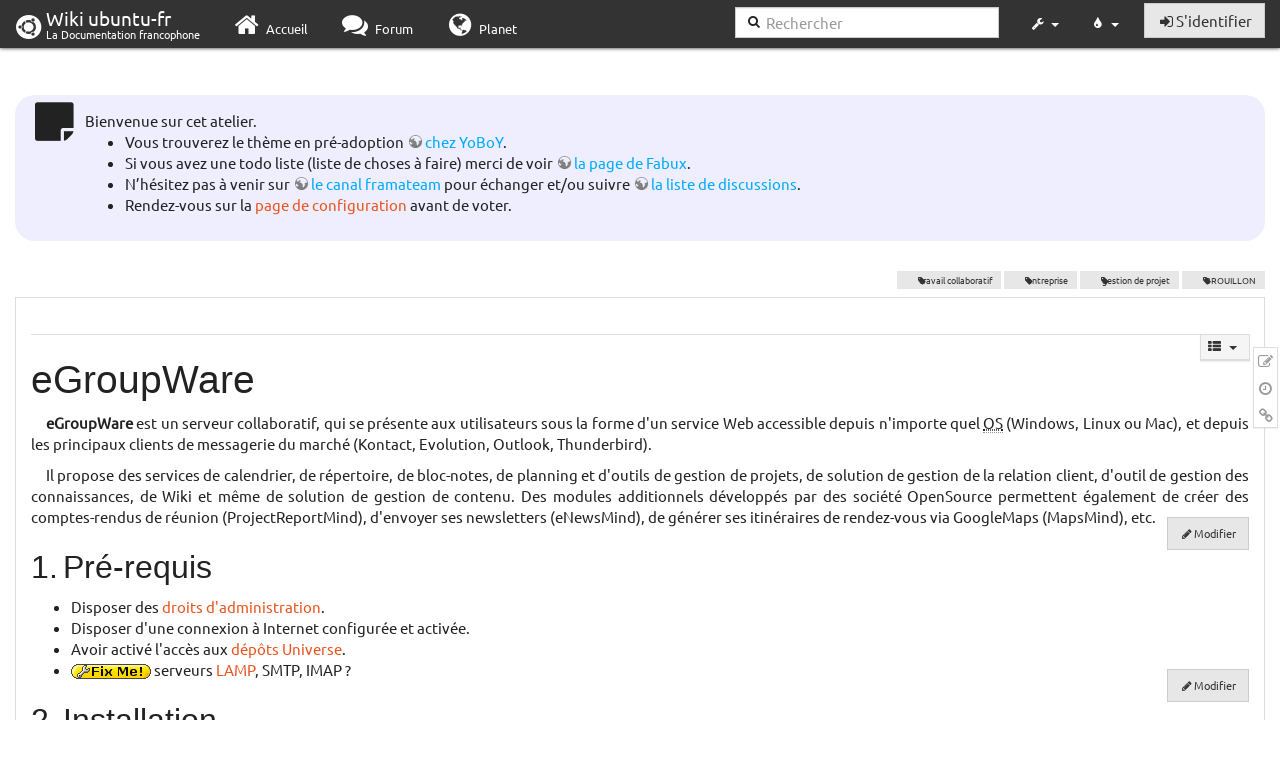

--- FILE ---
content_type: text/html; charset=utf-8
request_url: http://www.wwwinterface.toile-libre.org/doku.php/egroupware?bootswatch-theme=yeti
body_size: 35024
content:
<!DOCTYPE html>
<html xmlns="http://www.w3.org/1999/xhtml" xml:lang="fr"
  lang="fr" dir="ltr" class="no-js">
<head>
  <meta charset="UTF-8" />
  <meta http-equiv="X-UA-Compatible" content="IE=edge" />
  <title>egroupware Atelier</title>
  <script>(function(H){H.className=H.className.replace(/\bno-js\b/,'js')})(document.documentElement)</script>
  <meta name="viewport" content="width=device-width,initial-scale=1" />
  <link rel="shortcut icon" href="/lib/exe/fetch.php/favicon.ico" />
<link rel="apple-touch-icon" href="/lib/exe/fetch.php/apple-touch-icon.png" />
    <meta name="generator" content="DokuWiki"/>
<meta name="robots" content="index,follow"/>
<meta name="keywords" content="travail collaboratif,entreprise,gestion de projet,brouillon"/>
<link type="text/css" rel="stylesheet" href="/lib/tpl/bootstrap3/assets/font-awesome/css/font-awesome.min.css"/>
<link type="text/css" rel="stylesheet" href="/lib/tpl/bootstrap3/assets/bootstrap/yeti/bootstrap.min.css"/>
<link rel="search" type="application/opensearchdescription+xml" href="/lib/exe/opensearch.php" title="Wiki ubuntu-fr"/>
<link rel="start" href="/"/>
<link rel="contents" href="/doku.php/egroupware?do=index" title="Plan du site"/>
<link rel="manifest" href="/lib/exe/manifest.php"/>
<link rel="alternate" type="application/rss+xml" title="Derniers changements" href="/feed.php"/>
<link rel="alternate" type="application/rss+xml" title="Catégorie courante" href="/feed.php?mode=list&amp;ns="/>
<link rel="edit" title="Modifier cette page" href="/doku.php/egroupware?do=edit"/>
<link rel="alternate" type="text/html" title="HTML brut" href="/doku.php/egroupware?do=export_xhtml"/>
<link rel="alternate" type="text/plain" title="Wiki balise" href="/doku.php/egroupware?do=export_raw"/>
<link rel="canonical" href="http://www.wwwinterface.toile-libre.org/doku.php/egroupware"/>
<link rel="stylesheet" type="text/css" href="/lib/exe/css.php?t=bootstrap3&amp;tseed=204866023b506081013c7cff7e90b8e9"/>
<!--[if gte IE 9]><!-->
<script type="text/javascript">/*<![CDATA[*/var NS='';var JSINFO = {"bootstrap3":{"mode":"show","toc":[],"config":{"collapsibleSections":0,"fixedTopNavbar":1,"showSemanticPopup":0,"sidebarOnNavbar":0,"tagsOnTop":1,"tocAffix":1,"tocCollapseOnScroll":0,"tocCollapsed":1,"tocLayout":"navbar","useAnchorJS":1}},"id":"egroupware","namespace":"","ACT":"show","useHeadingNavigation":0,"useHeadingContent":0};
/*!]]>*/</script>
<script type="text/javascript" charset="utf-8" src="/lib/exe/jquery.php?tseed=23f888679b4f1dc26eef34902aca964f"></script>
<script type="text/javascript" charset="utf-8" src="/lib/exe/js.php?t=bootstrap3&amp;tseed=204866023b506081013c7cff7e90b8e9"></script>
<script type="text/javascript" src="/lib/tpl/bootstrap3/assets/bootstrap/js/bootstrap.min.js"></script>
<script type="text/javascript" src="/lib/tpl/bootstrap3/assets/anchorjs/anchor.min.js"></script>
<script type="text/javascript" src="/lib/tpl/bootstrap3/assets/typeahead/bootstrap3-typeahead.min.js"></script>
<!--<![endif]-->
<style type="text/css">@media screen { body { margin-top: 65px; }  #dw__toc.affix { top: 55px; position: fixed !important; }  #dw__toc .nav .nav .nav { display: none; } }</style>
    <!--[if lt IE 9]>
  <script type="text/javascript" src="https://oss.maxcdn.com/html5shiv/3.7.2/html5shiv.min.js"></script>
  <script type="text/javascript" src="https://oss.maxcdn.com/respond/1.4.2/respond.min.js"></script>
  <![endif]-->
</head>
<body class="yeti dokuwiki mode_show tpl_bootstrap3 dw-page-on-panel" data-page-id="egroupware">

  <header id="dokuwiki__header" class="dokuwiki container-fluid">
    <div class="noteclassic">Bienvenue sur cet atelier.
<ul>
<li class="level1"><div class="li"> Vous trouverez le thème en pré-adoption <a href="http://doc.ufr.yoboy.fr/" class="urlextern" title="http://doc.ufr.yoboy.fr/" rel="nofollow">chez YoBoY</a>.</div>
</li>
<li class="level1"><div class="li"> Si vous avez une todo liste (liste de choses à faire) merci de voir <a href="https://doc.ubuntu-fr.org/utilisateurs/fabux/brouillons/bugstheme2018" class="urlextern" title="https://doc.ubuntu-fr.org/utilisateurs/fabux/brouillons/bugstheme2018" rel="nofollow">la page de Fabux</a>.</div>
</li>
<li class="level1"><div class="li"> N’hésitez pas à venir sur <a href="https://doc.ubuntu-fr.org/wiki/participer_wiki#le_salon_de_discussion" class="urlextern" title="https://doc.ubuntu-fr.org/wiki/participer_wiki#le_salon_de_discussion" rel="nofollow">le canal framateam</a> pour échanger et/ou suivre <a href="https://doc.ubuntu-fr.org/wiki/participer_wiki#la_liste_de_diffusion" class="urlextern" title="https://doc.ubuntu-fr.org/wiki/participer_wiki#la_liste_de_diffusion" rel="nofollow">la liste de discussions</a>.</div>
</li>
<li class="level1"><div class="li"> Rendez-vous sur la <a href="/doku.php/configuration_du_theme" class="wikilink1" title="configuration_du_theme">page de configuration</a> avant de voter.</div>
</li>
</ul>

</div>
<!-- cachefile /data/web/2/0/wwwinterface.toile-libre.org/htdocs/data/cache/c/cd66e2ad8ccdb0105dd0716568a653df.xhtml used -->
<nav id="dw__navbar" class="navbar navbar-fixed-top navbar-default" role="navigation">

  <div class="container-fluid">

    <div class="navbar-header">

      <button class="navbar-toggle" type="button" data-toggle="collapse" data-target=".navbar-collapse">
        <span class="icon-bar"></span>
        <span class="icon-bar"></span>
        <span class="icon-bar"></span>
      </button>

      <a href="/doku.php/Accueil"  accesskey="h" title="[H]" class="navbar-brand"><span class="uf uf-cof" id="dw__accueil" style="font-size: 35px;" ></span> <span id="dw__title" style="margin-top:-5px">Wiki ubuntu-fr<span id="dw__tagline">La Documentation francophone</span></span></a>
    </div>

    <div class="collapse navbar-collapse">

      
      <ul class="nav navbar-nav">
        <li>
          <a href="//ubuntu-fr.org/" ><i class="fa fa-fw fa-home" style="font-size: 2em;"></i><span> Accueil</span></a>        </li>
        <li>
          <a href="//forum.ubuntu-fr.org/" ><i class="fa fa-fw fa-comments" style="font-size: 2em;"></i><span> Forum</span></a>        </li>
        <li>
          <a href="//planet.ubuntu-fr.org/" ><i class="fa fa-fw fa-globe" style="font-size: 2em;"></i><span> Planet</span></a>        </li>
      </ul>

            
      
      <div class="navbar-right" id="dw__navbar_items">

        <form action="//forum.ubuntu-fr.org/search_ubuntufr.php" accept-charset="utf-8" class="navbar-form navbar-left search" id="dw__search" method="get" role="search"><div class="no"><input id="qsearch" autocomplete="off" type="search" placeholder="Rechercher" accesskey="f" name="q" class="form-control" title="[F]" /><button type="submit" title="Rechercher"><i class="fa fa-fw fa-search"></i></button><input type="hidden" name="do" value="search" /><input type="hidden" name="tsearch" value="wiki" /></div></form>
        
<ul class="nav navbar-nav dw-action-icon" id="dw__tools">


  <li class="dropdown">

    <a href="" class="dropdown-toggle" data-target="#" data-toggle="dropdown" title="" role="button" aria-haspopup="true" aria-expanded="false">
      <i class="fa fa-fw fa-wrench"></i> <span class="hidden-lg hidden-md hidden-sm">Outils</span> <span class="caret"></span>
    </a>

    <ul class="dropdown-menu tools" role="menu">
    
      <li class="dropdown-header">
        <i class="fa fa-fw fa-cubes"></i> Outils du site      </li>
      <li><a href="/doku.php/egroupware?do=recent"  class="action recent" accesskey="r" rel="nofollow" title="Derniers changements [R]">Derniers changements</a></li><li><a href="/doku.php/egroupware?do=media&amp;ns="  class="action media" rel="nofollow" title="Gestionnaire Multimédia">Gestionnaire Multimédia</a></li><li><a href="/doku.php/egroupware?do=index"  class="action index" accesskey="x" rel="nofollow" title="Plan du site [X]">Plan du site</a></li>
            <li class="divider" role="separator"></li>
      
    
      <li class="dropdown-header">
        <i class="fa fa-fw fa-file"></i> Outils de la page      </li>
      <li><a href="/doku.php/egroupware?do=edit"  class="action edit" accesskey="e" rel="nofollow" title="Modifier cette page [E]">Modifier cette page</a></li><li><a href="/doku.php/egroupware?do=revisions"  class="action revs" accesskey="o" rel="nofollow" title="Anciennes révisions [O]">Anciennes révisions</a></li><li><a href="/doku.php/egroupware?do=backlink"  class="action backlink" rel="nofollow" title="Liens de retour">Liens de retour</a></li><li><a href="#dokuwiki__top"  class="action top" accesskey="t" rel="nofollow" title="Haut de page [T]">Haut de page</a></li>
      
        </ul>
  </li>


</ul>

<!-- theme-switcher -->
<ul class="nav navbar-nav" id="dw__themes">
  <li class="dropdown">

    <a href="" class="dropdown-toggle" data-toggle="dropdown" data-target="#" role="button" aria-haspopup="true" aria-expanded="false"><i class="fa fa-fw fa-tint"></i> <span class="hidden-lg hidden-md hidden-sm">Thèmes</span> <span class="caret"></span></a>

    <ul class="dropdown-menu" aria-labelledby="themes">
      <li class="dropdown-header"><i class="fa fa-fw fa-tint"></i> Thèmes</li>
      <li>
        <a href="/doku.php/egroupware?bootswatch-theme=default">Default</a>
      </li>
      <li class="dropdown-header"><i class="fa fa-fw fa-tint"></i> Bootswatch Themes</li>
            <li>
        <a href="/doku.php/egroupware?bootswatch-theme=cerulean">Cerulean</a>
      </li>
            <li>
        <a href="/doku.php/egroupware?bootswatch-theme=cosmo">Cosmo</a>
      </li>
            <li>
        <a href="/doku.php/egroupware?bootswatch-theme=cyborg">Cyborg</a>
      </li>
            <li>
        <a href="/doku.php/egroupware?bootswatch-theme=darkly">Darkly</a>
      </li>
            <li>
        <a href="/doku.php/egroupware?bootswatch-theme=flatly">Flatly</a>
      </li>
            <li>
        <a href="/doku.php/egroupware?bootswatch-theme=journal">Journal</a>
      </li>
            <li>
        <a href="/doku.php/egroupware?bootswatch-theme=lumen">Lumen</a>
      </li>
            <li>
        <a href="/doku.php/egroupware?bootswatch-theme=paper">Paper</a>
      </li>
            <li>
        <a href="/doku.php/egroupware?bootswatch-theme=readable">Readable</a>
      </li>
            <li>
        <a href="/doku.php/egroupware?bootswatch-theme=sandstone">Sandstone</a>
      </li>
            <li>
        <a href="/doku.php/egroupware?bootswatch-theme=simplex">Simplex</a>
      </li>
            <li>
        <a href="/doku.php/egroupware?bootswatch-theme=solar">Solar</a>
      </li>
            <li>
        <a href="/doku.php/egroupware?bootswatch-theme=slate">Slate</a>
      </li>
            <li>
        <a href="/doku.php/egroupware?bootswatch-theme=spacelab">Spacelab</a>
      </li>
            <li>
        <a href="/doku.php/egroupware?bootswatch-theme=superhero">Superhero</a>
      </li>
            <li>
        <a href="/doku.php/egroupware?bootswatch-theme=united">United</a>
      </li>
            <li class="active">
        <a href="/doku.php/egroupware?bootswatch-theme=yeti">Yeti</a>
      </li>
          </ul>

  </li>
</ul>
<!-- /theme-switcher -->

        <ul class="nav navbar-nav">

          
          
                    <li>
            <span class="dw__actions dw-action-icon">
              <a href="/doku.php/egroupware?do=login&amp;sectok="  class="action btn btn-default navbar-btn login" rel="nofollow" title="S&#039;identifier"><span class="">S'identifier</span></a>            </span>
          </li>
          
        </ul>

                <ul class="nav navbar-nav hide" id="dw__toc_menu">
          <li class="dropdown">
            <a href="" class="dropdown-toggle" data-target="#" data-toggle="dropdown" title="Table des matières" role="button" aria-haspopup="true" aria-expanded="false">
              <i class="fa fa-fw fa-th-list"></i> <span class="hidden-lg hidden-md hidden-sm">Table des matières</span><span class="caret"></span>
            </a>
            <ul class="dropdown-menu" role="menu" style="max-height: 400px; overflow-y: auto">
              <li class="dropdown-header"><i class="fa fa-fw fa-th-list"></i> Table des matières</li>
            </ul>
          </li>
        </ul>
        
        

      </div>

    </div>
  </div>
</nav>
  </header>

  <div id="dokuwiki__top" class="dokuwiki container-fluid">

    <div id="dokuwiki__pageheader">

      
      
      <p class="pageId text-right small">
              </p>

      <div id="dw__msgarea" class="small">
              </div>

    </div>

    <main class="main row" role="main">

      
      <article id="dokuwiki__content" class="container-fluid" itemscope itemtype="http://schema.org/Article" itemref="dw__license">

        
<nav id="dw__pagetools" class="hidden-print">
  <div class="tools panel panel-default pull-right ">
    <ul class="nav nav-stacked nav-pills">
      <li><a href="/doku.php/egroupware?do=edit"  class="action text-muted edit" accesskey="e" rel="nofollow" title="Modifier cette page [E]"><i class="fa fa-fw fa-pencil-square-o"></i><span class="sr-only"> Modifier cette page</span></a></li><li><a href="/doku.php/egroupware?do=revisions"  class="action text-muted revs" accesskey="o" rel="nofollow" title="Anciennes révisions [O]"><i class="fa fa-fw fa-clock-o"></i><span class="sr-only"> </span></a></li><li><a href="/doku.php/egroupware?do=backlink"  class="action text-muted backlink" rel="nofollow" title="Liens de retour"><i class="fa fa-fw fa-link"></i><span class="sr-only"> Liens de retour</span></a></li>    </ul>
  </div>
</nav>

        <div class="panel panel-default" itemprop="articleBody">
          <div class="page panel-body">

            <div class="dw-content-page dw-toc-closed"><div class="dw-toc hidden-print"><script>JSINFO.bootstrap3.toc = [{"link":"#pre-requis","title":"Pr\u00e9-requis","level":1},{"link":"#installation","title":"Installation","level":1},{"link":"#sous_ubuntu_804_lts_et_1004_lts","title":"Sous Ubuntu 8.04 LTS et 10.04 LTS","level":2},{"link":"#installation_de_la_derniere_version","title":"Installation de la derni\u00e8re version","level":2},{"link":"#configuration","title":"Configuration","level":1},{"link":"#desinstallation","title":"D\u00e9sinstallation","level":1},{"link":"#voir_aussi","title":"Voir aussi","level":1}];</script>
<!-- TOC START -->
<nav id="dw__toc" role="navigation" class="toc-panel panel panel-default small">
<h6 data-toggle="collapse" data-target="#dw__toc .toc-body" title="Table des matières" class="panel-heading toc-title"><i class="fa fa-fw fa-th-list"></i> <span>Table des matières</span> <i class="caret"></i></h6>
<div class="panel-body  toc-body collapse ">

<ul class="nav toc">
<li class="level1"><a href="#pre-requis">Pré-requis</a></li>
<li class="level1"><a href="#installation">Installation</a>
<ul class="nav toc">
<li class="level2"><a href="#sous_ubuntu_804_lts_et_1004_lts">Sous Ubuntu 8.04 LTS et 10.04 LTS</a></li>
<li class="level2"><a href="#installation_de_la_derniere_version">Installation de la dernière version</a></li>
</ul>
</li>
<li class="level1"><a href="#configuration">Configuration</a></li>
<li class="level1"><a href="#desinstallation">Désinstallation</a></li>
<li class="level1"><a href="#voir_aussi">Voir aussi</a></li>
</ul>

</div>
</nav>
<!-- TOC END -->
</div><!-- CONTENT --><div class="dw-content"><div class="tags"><span>
	<a href="/doku.php/travail_collaboratif" class="wikilink1" title="travail_collaboratif" rel="tag">travail collaboratif</a>,
	<a href="/doku.php/entreprise" class="wikilink1" title="entreprise" rel="tag">entreprise</a>,
	<a href="/doku.php/gestion_de_projet" class="wikilink1" title="gestion_de_projet" rel="tag">gestion de projet</a>,
	<a href="/doku.php/brouillon" class="wikilink1" title="brouillon" rel="tag">BROUILLON</a>
</span></div>
<hr />

<h1 class="sectionedit1" id="egroupware">eGroupWare</h1>
<div class="level1">

<p>
<strong>eGroupWare</strong> est un serveur collaboratif, qui se présente aux utilisateurs sous la forme d&#039;un service Web accessible depuis n&#039;importe quel <abbr title="Operating System">OS</abbr> (Windows, Linux ou Mac), et depuis les principaux clients de messagerie du marché (Kontact, Evolution, Outlook, Thunderbird).
</p>

<p>
Il propose des services de calendrier, de répertoire, de bloc-notes, de planning et d&#039;outils de gestion de projets, de solution de gestion de la relation client, d&#039;outil de gestion des connaissances, de Wiki et même de solution de gestion de contenu. Des modules additionnels développés par des société OpenSource permettent également de créer des comptes-rendus de réunion (ProjectReportMind), d&#039;envoyer ses newsletters (eNewsMind), de générer ses itinéraires de rendez-vous via GoogleMaps (MapsMind), etc.
</p>

</div>
<div class='secedit editbutton_section editbutton_1'><form class="button btn_secedit" method="post" action="/doku.php/egroupware"><div class="no"><input type="hidden" name="do" value="edit" /><input type="hidden" name="rev" value="1524906931" /><input type="hidden" name="summary" value="[eGroupWare] " /><input type="hidden" name="target" value="section" /><input type="hidden" name="hid" value="egroupware" /><input type="hidden" name="codeblockOffset" value="0" /><input type="hidden" name="range" value="77-896" /><button type="submit" title="eGroupWare">Modifier</button></div></form></div>
<h2 class="sectionedit2" id="pre-requis">Pré-requis</h2>
<div class="level2">
<ul>
<li class="level1"><div class="li"> Disposer des <a href="/doku.php/sudo" class="wikilink1" title="sudo">droits d&#039;administration</a>.</div>
</li>
<li class="level1"><div class="li"> Disposer d&#039;une connexion à Internet configurée et activée.</div>
</li>
<li class="level1"><div class="li"> Avoir activé l&#039;accès aux <a href="/doku.php/depots#depots_officiels" class="wikilink1" title="depots">dépôts Universe</a>.</div>
</li>
<li class="level1"><div class="li"> <img src="/lib/images/smileys/fixme.gif" class="icon" alt="FIXME" /> serveurs <a href="/doku.php/lamp" class="wikilink1" title="lamp">LAMP</a>, SMTP, IMAP ?</div>
</li>
</ul>

</div>
<div class='secedit editbutton_section editbutton_2'><form class="button btn_secedit" method="post" action="/doku.php/egroupware"><div class="no"><input type="hidden" name="do" value="edit" /><input type="hidden" name="rev" value="1524906931" /><input type="hidden" name="summary" value="[Pré-requis] " /><input type="hidden" name="target" value="section" /><input type="hidden" name="hid" value="pre-requis" /><input type="hidden" name="codeblockOffset" value="0" /><input type="hidden" name="range" value="897-1165" /><button type="submit" title="Pré-requis">Modifier</button></div></form></div>
<h2 class="sectionedit3" id="installation">Installation</h2>
<div class="level2">

</div>
<div class='secedit editbutton_section editbutton_3'><form class="button btn_secedit" method="post" action="/doku.php/egroupware"><div class="no"><input type="hidden" name="do" value="edit" /><input type="hidden" name="rev" value="1524906931" /><input type="hidden" name="summary" value="[Installation] " /><input type="hidden" name="target" value="section" /><input type="hidden" name="hid" value="installation" /><input type="hidden" name="codeblockOffset" value="0" /><input type="hidden" name="range" value="1166-1191" /><button type="submit" title="Installation">Modifier</button></div></form></div>
<h3 class="sectionedit4" id="sous_ubuntu_804_lts_et_1004_lts">Sous Ubuntu 8.04 LTS et 10.04 LTS</h3>
<div class="level3">

<p>
<a href="/doku.php/tutoriel/comment_installer_un_paquet" class="wikilink1" title="tutoriel:comment_installer_un_paquet">Installez le paquet</a> <strong>egroupware</strong>. Il faut noter cependant qu&#039;il s&#039;agit d&#039;anciennes versions (1.2.107 pour Ubuntu 8.04 et 1.6.001 pour Ubuntu 10.04). Pour installer la dernière version stable, suivez les instructions ci dessous !
</p>

</div>
<div class='secedit editbutton_section editbutton_4'><form class="button btn_secedit" method="post" action="/doku.php/egroupware"><div class="no"><input type="hidden" name="do" value="edit" /><input type="hidden" name="rev" value="1524906931" /><input type="hidden" name="summary" value="[Sous Ubuntu 8.04 LTS et 10.04 LTS] " /><input type="hidden" name="target" value="section" /><input type="hidden" name="hid" value="sous_ubuntu_804_lts_et_1004_lts" /><input type="hidden" name="codeblockOffset" value="0" /><input type="hidden" name="range" value="1192-1533" /><button type="submit" title="Sous Ubuntu 8.04 LTS et 10.04 LTS">Modifier</button></div></form></div>
<h3 class="sectionedit5" id="installation_de_la_derniere_version">Installation de la dernière version</h3>
<div class="level3">

<p>
Il faut utiliser la version des dépôts eGroupWare, la liste des dépôts pour toutes les distributions supportées est accessible ici : <a href="http://www.egroupware.org/download" class="urlextern" title="http://www.egroupware.org/download" rel="nofollow">http://www.egroupware.org/download</a>
</p>

<p>
<a href="/doku.php/tutoriel/comment_modifier_sources_maj" class="wikilink1" title="tutoriel:comment_modifier_sources_maj">Modifiez vos sources de mises à jour</a> pour y ajouter le dépôt suivant, selon votre version :
</p>
<pre class="file">deb http://download.opensuse.org/repositories/server:/eGroupWare/xUbuntu_10.04/ ./ 
deb http://download.opensuse.org/repositories/server:/eGroupWare/xUbuntu_10.10/ ./
deb http://download.opensuse.org/repositories/server:/eGroupWare/xUbuntu_11.04/ ./
deb http://download.opensuse.org/repositories/server:/eGroupWare/xUbuntu_11.10/ ./
deb http://download.opensuse.org/repositories/server:/eGroupWare/xUbuntu_12.04/ ./
deb http://download.opensuse.org/repositories/server:/eGroupWare/xUbuntu_12.10/ ./
deb http://download.opensuse.org/repositories/server:/eGroupWare/xUbuntu_13.04/ ./
deb http://download.opensuse.org/repositories/server:/eGroupWare/xUbuntu_13.10/ ./</pre>

<p>
Importez la clé d&#039;identification avec la commande correspondant à votre version ou référez-vous au tutoriel <a href="/doku.php/tutoriel/comment_modifier_sources_maj#methode_manuelle" class="wikilink1" title="tutoriel:comment_modifier_sources_maj">Importer la clé d&#039;identification</a>
</p>
<pre class="code">wget -O - http://download.opensuse.org/repositories/server:/eGroupWare/xUbuntu_10.04/Release.key | sudo apt-key add -
wget -O - http://download.opensuse.org/repositories/server:/eGroupWare/xUbuntu_10.10/Release.key | sudo apt-key add -
wget -O - http://download.opensuse.org/repositories/server:/eGroupWare/xUbuntu_11.04/Release.key | sudo apt-key add -
wget -O - http://download.opensuse.org/repositories/server:/eGroupWare/xUbuntu_11.10/Release.key | sudo apt-key add -
wget -O - http://download.opensuse.org/repositories/server:/eGroupWare/xUbuntu_12.04/Release.key | sudo apt-key add -
wget -O - http://download.opensuse.org/repositories/server:/eGroupWare/xUbuntu_12.10/Release.key | sudo apt-key add -
wget -O - http://download.opensuse.org/repositories/server:/eGroupWare/xUbuntu_13.04/Release.key | sudo apt-key add -
wget -O - http://download.opensuse.org/repositories/server:/eGroupWare/xUbuntu_13.10/Release.key | sudo apt-key add -</pre>
<div class="noteimportant">Pensez à créer des backups de vos données lors des migration de versions. Cette procédure n&#039;est pas sans risque.
</div>
<p>
Exécutez la commande suivante pour assurer la compatibilité d&#039;EGroupware avec les nouvelles versions d&#039;Apache:
</p>
<pre class="code">sudo apt-get install apache2
test -d /etc/apache2/conf.d || sudo ln -s conf-enabled /etc/apache2/conf.d</pre>

<p>
Sans cette commande, vous aurez le message suivant, auquel cas vous pouvez toujours lancer la commande &quot;sudo ln -s conf-enabled /etc/apache2/conf.d&quot; après coup, puis lancer &quot;dpkg –configure -a&quot; pour reprendre l&#039;installation
</p>
<pre class="code">ln: failed to create symbolic link ‘/etc/apache2/conf.d/egroupware’: No such file or directory</pre>

<p>
<a href="/doku.php/tutoriel/comment_modifier_sources_maj#recharger_la_liste_des_paquets" class="wikilink1" title="tutoriel:comment_modifier_sources_maj">Rechargez la liste des paquets</a> et <a href="/doku.php/tutoriel/comment_installer_un_paquet" class="wikilink1" title="tutoriel:comment_installer_un_paquet">installez le paquet</a> <strong>egroupware</strong>.
</p>
<pre class="code">sudo apt-get update
sudo apt-get install egroupware</pre>

<p>
Le fichier de configuration pour Apache créé par l&#039;installation d&#039;EGroupware est nommé &quot;egroupware&quot;, or Apache ignore tous les fichiers qui ne se terminent pas par &quot;.conf&quot;, il faut donc le renommer:
</p>
<pre class="code">sudo mv -i /etc/apache2/conf.d/egroupware /etc/apache2/conf.d/egroupware.conf
sudo service apache2 reload</pre>

</div>
<div class='secedit editbutton_section editbutton_5'><form class="button btn_secedit" method="post" action="/doku.php/egroupware"><div class="no"><input type="hidden" name="do" value="edit" /><input type="hidden" name="rev" value="1524906931" /><input type="hidden" name="summary" value="[Installation de la dernière version] " /><input type="hidden" name="target" value="section" /><input type="hidden" name="hid" value="installation_de_la_derniere_version" /><input type="hidden" name="codeblockOffset" value="0" /><input type="hidden" name="range" value="1534-5051" /><button type="submit" title="Installation de la dernière version">Modifier</button></div></form></div>
<h2 class="sectionedit6" id="configuration">Configuration</h2>
<div class="level2">

<p>
Ouvrez votre navigateur web à l&#039;adresse <a href="http://127.0.0.1/egroupware/setup" class="urlextern" title="http://127.0.0.1/egroupware/setup" rel="nofollow">http://127.0.0.1/egroupware/setup</a>.
</p>

<p>
Choisissez votre langue puis cliquez sur « Démarrage de la procédure de vérification… »
</p>

</div>
<div class='secedit editbutton_section editbutton_6'><form class="button btn_secedit" method="post" action="/doku.php/egroupware"><div class="no"><input type="hidden" name="do" value="edit" /><input type="hidden" name="rev" value="1524906931" /><input type="hidden" name="summary" value="[Configuration] " /><input type="hidden" name="target" value="section" /><input type="hidden" name="hid" value="configuration" /><input type="hidden" name="codeblockOffset" value="6" /><input type="hidden" name="range" value="5052-5251" /><button type="submit" title="Configuration">Modifier</button></div></form></div>
<h2 class="sectionedit7" id="desinstallation">Désinstallation</h2>
<div class="level2">

<p>
Pour supprimer cette application, <a href="/doku.php/tutoriel/comment_supprimer_un_paquet" class="wikilink1" title="tutoriel:comment_supprimer_un_paquet">désinstallez le paquet egroupware</a>. Selon la méthode choisie, le configuration globale de l&#039;application est conservée ou supprimée. Les journaux du système, et les fichiers de préférence des utilisateurs dans leurs dossiers personnels sont toujours conservés.
</p>

</div>
<div class='secedit editbutton_section editbutton_7'><form class="button btn_secedit" method="post" action="/doku.php/egroupware"><div class="no"><input type="hidden" name="do" value="edit" /><input type="hidden" name="rev" value="1524906931" /><input type="hidden" name="summary" value="[Désinstallation] " /><input type="hidden" name="target" value="section" /><input type="hidden" name="hid" value="desinstallation" /><input type="hidden" name="codeblockOffset" value="6" /><input type="hidden" name="range" value="5252-5625" /><button type="submit" title="Désinstallation">Modifier</button></div></form></div>
<h2 class="sectionedit8" id="voir_aussi">Voir aussi</h2>
<div class="level2">
<ul>
<li class="level1"><div class="li"> <strong>(fr)</strong> <a href="http://www.egroupware.org/Home?lang=fr" class="urlextern" title="http://www.egroupware.org/Home?lang=fr" rel="nofollow">Site officiel</a></div>
</li>
<li class="level1"><div class="li"> <strong>(en)</strong> <a href="http://www.egroupware.org/wiki" class="urlextern" title="http://www.egroupware.org/wiki" rel="nofollow">Documentation officielle</a></div>
</li>
</ul>
<hr />

<p>
<em>Contributeurs: ..</em>
</p>

</div>
<div class='secedit editbutton_section editbutton_8'><form class="button btn_secedit" method="post" action="/doku.php/egroupware"><div class="no"><input type="hidden" name="do" value="edit" /><input type="hidden" name="rev" value="1524906931" /><input type="hidden" name="summary" value="[Voir aussi] " /><input type="hidden" name="target" value="section" /><input type="hidden" name="hid" value="voir_aussi" /><input type="hidden" name="codeblockOffset" value="6" /><input type="hidden" name="range" value="5626-" /><button type="submit" title="Voir aussi">Modifier</button></div></form></div>
<!-- cachefile /data/web/2/0/wwwinterface.toile-libre.org/htdocs/data/cache/7/731cfc8d0dcc4ac13476276f182edcad.xhtml used -->

</div><!-- /CONTENT --></div>
          </div>
        </div>

        <div class="small text-right">

                    <span class="docInfo">
            <ul class="list-inline"><li><i class="fa fa-fw fa-file-text-o text-muted"></i> <span title="egroupware.txt">egroupware.txt</span></li><li><i class="fa fa-fw fa-calendar text-muted"></i> Dernière modification: <span title="Le 28/04/2018, 11:15">Le 28/04/2018, 11:15</span></li><li>(modification externe)</li></ul>          </span>
          
          
        </div>

      </article>

      
    </main>

    <footer id="dw__footer" class="navbar navbar-default">
  <div class="container-fluid">

    <div class="small navbar-text">

            <div class="footer-dw-title row">
        <div class="media col-sm-4">
          <!--<div class="media-left">
            <img src="/lib/tpl/bootstrap3/images/logo.png" alt="Wiki ubuntu-fr" class="media-object" style="width:32px" />
          </div> -->
          <div class="media-body">
            <h4 class="media-heading">Documentation <i class="uf uf-ubuntu"></i></h4>
            <p>
              Les pages de cette documentation sont rédigées par les utilisateurs
              pour les utilisateurs. Apportez-nous votre aide pour améliorer
              le contenu de cette documentation.
            </p>
          </div>
        </div>
        <div class="col-sm-4">
          <h4>Liens utiles</h4>
          <ul class="list-group list-unstyled">
            <li>
              <a href="/debutant" ><i class="fa fa-fw fa-child" style="font-size: 1.3em;"></i> Débuter sur Ubuntu</a>            </li>
            <li>
              <a href="/wiki/participer_wiki" ><i class="fa fa-fw fa-edit" style="font-size: 1.3em;"></i> Participer à la documentation</a>            </li>
            <li>
              <a href="/documentation_hors_ligne" ><i class="fa fa-fw fa-book" style="font-size: 1.3em;"></i> Documentation hors ligne</a>            </li>
            <li>
              <a href="//www.ubuntu-fr.org/telechargement" ><i class="fa fa-fw fa-arrow-circle-down" style="font-size: 1.3em;"></i> Télécharger Ubuntu</a>            </li>
          </ul>
        </div>
        <div class="col-sm-4">
          <h4>Obtenir de l'aide</h4>
          <ul class="list-group list-unstyled">
            <li>
              <a href="/tutoriel/comment_obtenir_une_reponse_satisfaisante" ><i class="fa fa-fw fa-info-circle" style="font-size: 1.3em;"></i> Chercher de laide</a>            </li>
            <li>
              <a href="//doc.ubuntu-fr.org/" ><i class="fa fa-fw fa-book" style="font-size: 1.3em;"></i> Consulter la documentation</a>            </li>
            <li>
              <a href="//forum.ubuntu-fr.org/" ><i class="fa fa-fw fa-comments" style="font-size: 1.3em;"></i> Consulter le Forum</a>            </li>
            <li>
              <a href="//guide.ubuntu-fr.org/" ><i class="fa fa-fw fa-question-circle" style="font-size: 1.3em;"></i> Lisez le guide</a>            </li>
          </ul>
        </div>
        <p>&nbsp;</p>
      </div>
      
      
      <div class="footer-license row">

        <div class="col-sm-6">
                    <p>
            <a href="http://creativecommons.org/licenses/by-sa/4.0/" title="CC Attribution-Share Alike 4.0 International" target="" itemscope itemtype="http://schema.org/CreativeWork" itemprop="license" rel="license" class="license"><img src="/lib/tpl/bootstrap3/images/license/cc.png" width="24" height="24" alt="cc" /> <img src="/lib/tpl/bootstrap3/images/license/by.png" width="24" height="24" alt="by" /> <img src="/lib/tpl/bootstrap3/images/license/sa.png" width="24" height="24" alt="sa" /> </a>          </p>
          <p class="small">
            Sauf mention contraire, le contenu de ce wiki est placé sous les termes de la licence suivante :<br/><a href="http://creativecommons.org/licenses/by-sa/4.0/" title="CC Attribution-Share Alike 4.0 International" target="" itemscope itemtype="http://schema.org/CreativeWork" itemprop="license" rel="license" class="license">CC Attribution-Share Alike 4.0 International</a>          </p>
                  </div>

        <div class="col-sm-6">
                    <ul id="dw__badges" class="list-inline text-right hidden-print">

  <li>
    <a href="https://www.dokuwiki.org/template:bootstrap3" title="Bootstrap template for DokuWiki" target="">
      <img src="/lib/tpl/bootstrap3/images/bootstrap.png" width="20" alt="Bootstrap template for DokuWiki" />
    </a>
  </li>

  <li>
    <a href="https://www.php.net" title="Powered by PHP" target="">
      <img src="/lib/tpl/bootstrap3/images/php.png" width="20" alt="Powered by PHP" />
    </a>
  </li>

  <li>
    <a href="http://validator.w3.org/check/referer" title="Valid HTML5" target="">
      <img src="/lib/tpl/bootstrap3/images/html5.png" width="20" alt="Valid HTML5" />
    </a>
  </li>

  <li>
    <a href="http://jigsaw.w3.org/css-validator/check/referer?profile=css3" title="Valid CSS" target="">
      <img src="/lib/tpl/bootstrap3/images/css3.png" width="20" alt="Valid CSS" />
    </a>
  </li>

  <li>
    <a href="https://www.dokuwiki.org/" title="Driven by DokuWiki" target="">
      <img src="/lib/tpl/bootstrap3/images/logo.png" width="20" alt="Driven by DokuWiki" />
    </a>
  </li>

</ul>
                  </div>

      </div>

    </div>

  </div>
</footer>
<img src="/lib/exe/indexer.php?id=egroupware&amp;1769044962" width="2" height="1" alt="" />
    <a href="#dokuwiki__top" class="back-to-top hidden-print btn btn-default btn-sm" title="Aller au contenu" accesskey="t"><i class="fa fa-chevron-up"></i></a>

    <div id="screen__mode">      <span class="visible-xs-block"></span>
      <span class="visible-sm-block"></span>
      <span class="visible-md-block"></span>
      <span class="visible-lg-block"></span>
    </div>

  </div>

</body>
</html>
